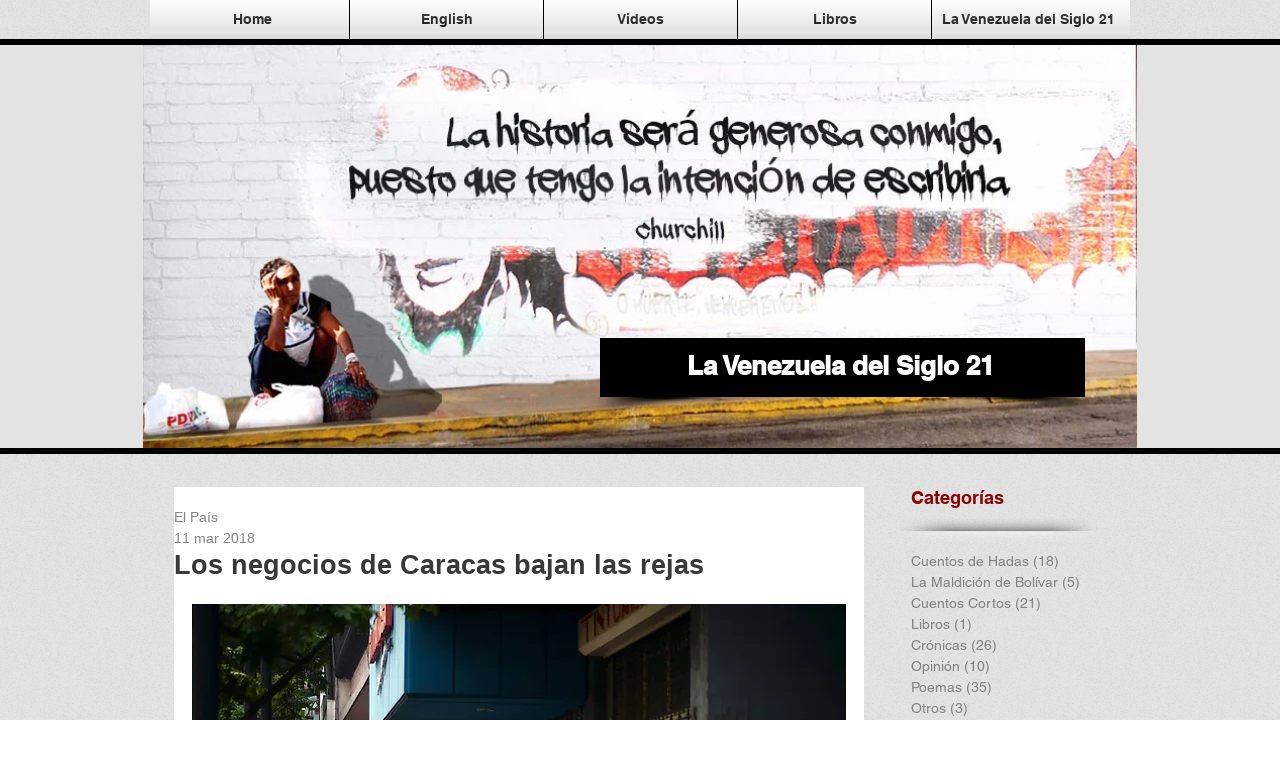

--- FILE ---
content_type: text/html; charset=utf-8
request_url: https://www.google.com/recaptcha/api2/aframe
body_size: 267
content:
<!DOCTYPE HTML><html><head><meta http-equiv="content-type" content="text/html; charset=UTF-8"></head><body><script nonce="0dNrPRYu4aXpKiCUUtkdDA">/** Anti-fraud and anti-abuse applications only. See google.com/recaptcha */ try{var clients={'sodar':'https://pagead2.googlesyndication.com/pagead/sodar?'};window.addEventListener("message",function(a){try{if(a.source===window.parent){var b=JSON.parse(a.data);var c=clients[b['id']];if(c){var d=document.createElement('img');d.src=c+b['params']+'&rc='+(localStorage.getItem("rc::a")?sessionStorage.getItem("rc::b"):"");window.document.body.appendChild(d);sessionStorage.setItem("rc::e",parseInt(sessionStorage.getItem("rc::e")||0)+1);localStorage.setItem("rc::h",'1768959728691');}}}catch(b){}});window.parent.postMessage("_grecaptcha_ready", "*");}catch(b){}</script></body></html>